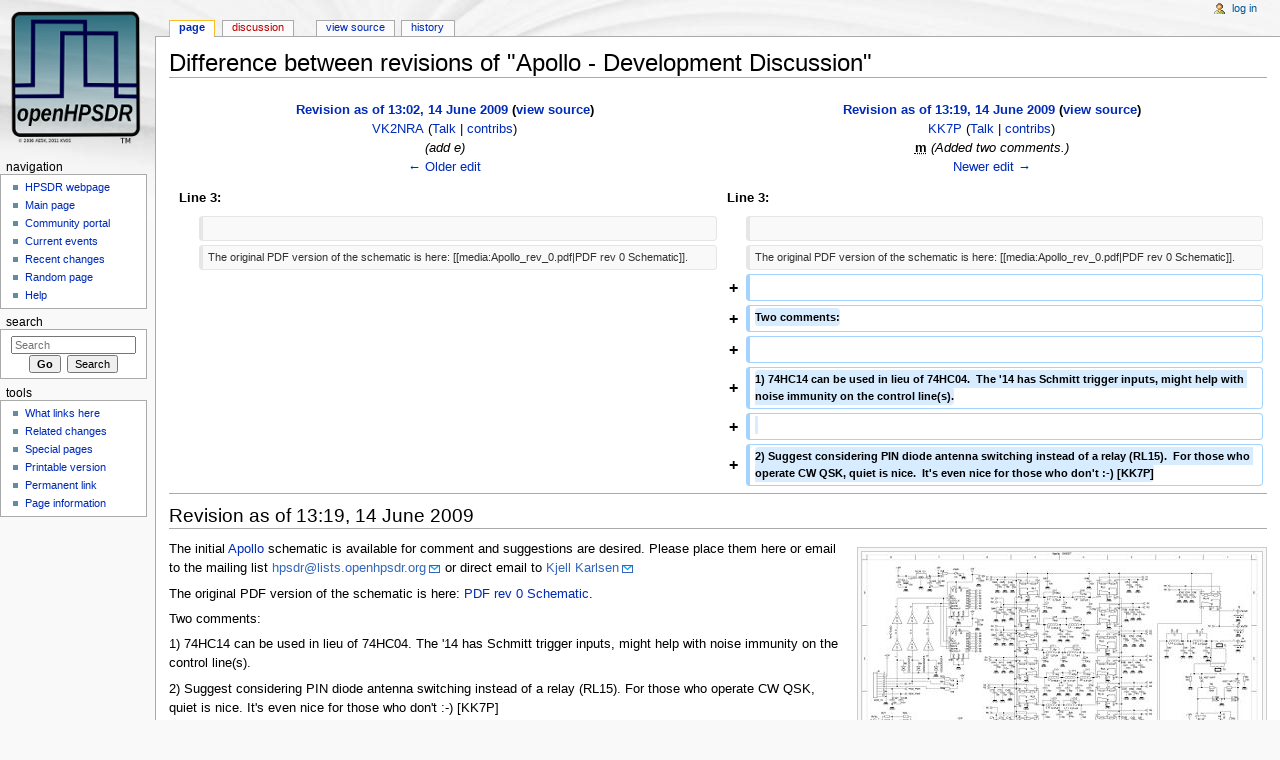

--- FILE ---
content_type: text/html; charset=UTF-8
request_url: http://openhpsdr.org/wiki/index.php?title=Apollo_-_Development_Discussion&diff=next&oldid=1419
body_size: 5486
content:
<!DOCTYPE html>
<html lang="en" dir="ltr" class="client-nojs">
<head>
<meta charset="UTF-8" />
<title>Difference between revisions of "Apollo - Development Discussion" - HPSDRwiki</title>
<script>document.documentElement.className = document.documentElement.className.replace( /(^|\s)client-nojs(\s|$)/, "$1client-js$2" );</script>
<script>window.RLQ = window.RLQ || []; window.RLQ.push( function () {
mw.config.set({"wgCanonicalNamespace":"","wgCanonicalSpecialPageName":!1,"wgNamespaceNumber":0,"wgPageName":"Apollo_-_Development_Discussion","wgTitle":"Apollo - Development Discussion","wgCurRevisionId":4492,"wgRevisionId":1420,"wgArticleId":367,"wgIsArticle":!0,"wgIsRedirect":!1,"wgAction":"view","wgUserName":null,"wgUserGroups":["*"],"wgCategories":[],"wgBreakFrames":!1,"wgPageContentLanguage":"en","wgPageContentModel":"wikitext","wgSeparatorTransformTable":["",""],"wgDigitTransformTable":["",""],"wgDefaultDateFormat":"dmy","wgMonthNames":["","January","February","March","April","May","June","July","August","September","October","November","December"],"wgMonthNamesShort":["","Jan","Feb","Mar","Apr","May","Jun","Jul","Aug","Sep","Oct","Nov","Dec"],"wgRelevantPageName":"Apollo_-_Development_Discussion","wgRelevantArticleId":367,"wgIsProbablyEditable":!1,"wgRestrictionEdit":[],"wgRestrictionMove":[]});mw.loader.implement("user.options",function($,jQuery){mw.user.options.set({"variant":"en"});});mw.loader.implement("user.tokens",function($,jQuery){mw.user.tokens.set({"editToken":"+\\","patrolToken":"+\\","watchToken":"+\\"});});mw.loader.load(["mediawiki.page.startup","mediawiki.legacy.wikibits"]);
} );</script>
<link rel="stylesheet" href="/wiki/load.php?debug=false&amp;lang=en&amp;modules=mediawiki.action.history.diff%7Cmediawiki.legacy.commonPrint%2Cshared%7Cmediawiki.sectionAnchor%7Cmediawiki.skinning.interface%7Cskins.monobook.styles&amp;only=styles&amp;skin=monobook" />
<!--[if IE 6]><link rel="stylesheet" href="/wiki/skins/MonoBook/IE60Fixes.css?303" media="screen" /><![endif]-->
<!--[if IE 7]><link rel="stylesheet" href="/wiki/skins/MonoBook/IE70Fixes.css?303" media="screen" /><![endif]-->
<meta name="ResourceLoaderDynamicStyles" content="" />
<style>a:lang(ar),a:lang(kk-arab),a:lang(mzn),a:lang(ps),a:lang(ur){text-decoration:none}</style>
<script async="" src="/wiki/load.php?debug=false&amp;lang=en&amp;modules=startup&amp;only=scripts&amp;skin=monobook"></script>
<meta name="generator" content="MediaWiki 1.26.0" />
<meta name="robots" content="noindex,nofollow" />
<link rel="shortcut icon" href="../img/hpsdr5.ico" />
<link rel="search" type="application/opensearchdescription+xml" href="/wiki/opensearch_desc.php" title="HPSDRwiki (en)" />
<link rel="EditURI" type="application/rsd+xml" href="http://openhpsdr.org/wiki/api.php?action=rsd" />
<link rel="alternate" type="application/atom+xml" title="HPSDRwiki Atom feed" href="/wiki/index.php?title=Special:RecentChanges&amp;feed=atom" />
</head>
<body class="mediawiki ltr sitedir-ltr ns-0 ns-subject page-Apollo_-_Development_Discussion skin-monobook action-view">
<div id="globalWrapper">
		<div id="column-content">
			<div id="content" class="mw-body" role="main">
				<a id="top"></a>
				
				<div class="mw-indicators">
</div>
				<h1 id="firstHeading" class="firstHeading" lang="en">Difference between revisions of "Apollo - Development Discussion"</h1>
				
				<div id="bodyContent" class="mw-body-content">
					<div id="siteSub">From HPSDRwiki</div>
					<div id="contentSub"></div>
										<div id="jump-to-nav" class="mw-jump">Jump to: <a href="#column-one">navigation</a>, <a href="#searchInput">search</a></div>

					<!-- start content -->
					<div id="mw-content-text" lang="en" dir="ltr" class="mw-content-ltr"><table class='diff diff-contentalign-left'>
				<col class='diff-marker' />
				<col class='diff-content' />
				<col class='diff-marker' />
				<col class='diff-content' />
				<tr style='vertical-align: top;' lang='en'>
				<td colspan='2' class='diff-otitle'><div id="mw-diff-otitle1"><strong><a href="/wiki/index.php?title=Apollo_-_Development_Discussion&amp;oldid=1419" title="Apollo - Development Discussion">Revision as of 13:02, 14 June 2009</a> <span class="mw-diff-edit">(<a href="/wiki/index.php?title=Apollo_-_Development_Discussion&amp;action=edit&amp;oldid=1419" title="Apollo - Development Discussion">view source</a>)</span></strong></div><div id="mw-diff-otitle2"><a href="/wiki/index.php?title=User:VK2NRA" title="User:VK2NRA" class="mw-userlink">VK2NRA</a> <span class="mw-usertoollinks">(<a href="/wiki/index.php?title=User_talk:VK2NRA" title="User talk:VK2NRA">Talk</a> | <a href="/wiki/index.php?title=Special:Contributions/VK2NRA" title="Special:Contributions/VK2NRA">contribs</a>)</span></div><div id="mw-diff-otitle3"> <span class="comment">(add e)</span></div><div id="mw-diff-otitle5"></div><div id="mw-diff-otitle4"><a href="/wiki/index.php?title=Apollo_-_Development_Discussion&amp;diff=prev&amp;oldid=1419" title="Apollo - Development Discussion" id="differences-prevlink">← Older edit</a></div></td>
				<td colspan='2' class='diff-ntitle'><div id="mw-diff-ntitle1"><strong><a href="/wiki/index.php?title=Apollo_-_Development_Discussion&amp;oldid=1420" title="Apollo - Development Discussion">Revision as of 13:19, 14 June 2009</a> <span class="mw-diff-edit">(<a href="/wiki/index.php?title=Apollo_-_Development_Discussion&amp;action=edit&amp;oldid=1420" title="Apollo - Development Discussion">view source</a>)</span> </strong></div><div id="mw-diff-ntitle2"><a href="/wiki/index.php?title=User:KK7P" title="User:KK7P" class="mw-userlink">KK7P</a> <span class="mw-usertoollinks">(<a href="/wiki/index.php?title=User_talk:KK7P" title="User talk:KK7P">Talk</a> | <a href="/wiki/index.php?title=Special:Contributions/KK7P" title="Special:Contributions/KK7P">contribs</a>)</span> </div><div id="mw-diff-ntitle3"><abbr class='minoredit' title='This is a minor edit'>m</abbr> <span class="comment">(Added two comments.)</span></div><div id="mw-diff-ntitle5"></div><div id="mw-diff-ntitle4"><a href="/wiki/index.php?title=Apollo_-_Development_Discussion&amp;diff=next&amp;oldid=1420" title="Apollo - Development Discussion" id="differences-nextlink">Newer edit →</a></div></td>
				</tr><tr><td colspan="2" class="diff-lineno" id="mw-diff-left-l3" >Line 3:</td>
<td colspan="2" class="diff-lineno">Line 3:</td></tr>
<tr><td class='diff-marker'>&#160;</td><td class='diff-context'></td><td class='diff-marker'>&#160;</td><td class='diff-context'></td></tr>
<tr><td class='diff-marker'>&#160;</td><td class='diff-context'><div>The original PDF version of the schematic is here: [[media:Apollo_rev_0.pdf|PDF rev 0 Schematic]].</div></td><td class='diff-marker'>&#160;</td><td class='diff-context'><div>The original PDF version of the schematic is here: [[media:Apollo_rev_0.pdf|PDF rev 0 Schematic]].</div></td></tr>
<tr><td colspan="2">&#160;</td><td class='diff-marker'>+</td><td class='diff-addedline'><div><ins class="diffchange"></ins></div></td></tr>
<tr><td colspan="2">&#160;</td><td class='diff-marker'>+</td><td class='diff-addedline'><div><ins class="diffchange">Two comments:</ins></div></td></tr>
<tr><td colspan="2">&#160;</td><td class='diff-marker'>+</td><td class='diff-addedline'><div><ins class="diffchange"></ins></div></td></tr>
<tr><td colspan="2">&#160;</td><td class='diff-marker'>+</td><td class='diff-addedline'><div><ins class="diffchange">1) 74HC14 can be used in lieu of 74HC04.&#160; The '14 has Schmitt trigger inputs, might help with noise immunity on the control line(s).</ins></div></td></tr>
<tr><td colspan="2">&#160;</td><td class='diff-marker'>+</td><td class='diff-addedline'><div><ins class="diffchange"> </ins></div></td></tr>
<tr><td colspan="2">&#160;</td><td class='diff-marker'>+</td><td class='diff-addedline'><div><ins class="diffchange">2) Suggest considering PIN diode antenna switching instead of a relay (RL15).&#160; For those who operate CW QSK, quiet is nice.&#160; It's even nice for those who don't :-) [KK7P]</ins></div></td></tr>
</table><hr class='diff-hr' id='mw-oldid' />
		<h2 class='diff-currentversion-title'>Revision as of 13:19, 14 June 2009</h2>
<div class="thumb tright"><div class="thumbinner" style="width:402px;"><a href="/wiki/index.php?title=File:Apollo_rev_0.jpg" class="image"><img alt="" src="/wiki/images/thumb/8/84/Apollo_rev_0.jpg/400px-Apollo_rev_0.jpg" width="400" height="283" class="thumbimage" srcset="/wiki/images/thumb/8/84/Apollo_rev_0.jpg/600px-Apollo_rev_0.jpg 1.5x, /wiki/images/thumb/8/84/Apollo_rev_0.jpg/800px-Apollo_rev_0.jpg 2x" /></a>  <div class="thumbcaption"><div class="magnify"><a href="/wiki/index.php?title=File:Apollo_rev_0.jpg" class="internal" title="Enlarge"></a></div>Rev 0 of the Apollo schematic. Click for larger images.</div></div></div>
<p>The initial <a href="/wiki/index.php?title=Apollo" title="Apollo" class="mw-redirect">Apollo</a> schematic is available for comment and suggestions are desired.  Please place them here or email to the mailing list <a rel="nofollow" class="external text" href="/cdn-cgi/l/email-protection#3e564e4d5a4c7e52574d4a4d10514e5b50564e4d5a4c10514c59"><span class="__cf_email__" data-cfemail="d8b0a8abbcaa98b4b1abacabf6b7a8bdb6b0a8abbcaaf6b7aabf">[email&#160;protected]</span></a> or direct email to <a rel="nofollow" class="external text" href="/cdn-cgi/l/email-protection#bcd0dd8ed2d5fcd3d2d0d5d2d992d2d3">Kjell Karlsen</a>
</p><p>The original PDF version of the schematic is here: <a href="/wiki/images/9/98/Apollo_rev_0.pdf" class="internal" title="Apollo rev 0.pdf">PDF rev 0 Schematic</a>.
</p><p>Two comments:
</p><p>1) 74HC14 can be used in lieu of 74HC04.  The '14 has Schmitt trigger inputs, might help with noise immunity on the control line(s).
</p><p>2) Suggest considering PIN diode antenna switching instead of a relay (RL15).  For those who operate CW QSK, quiet is nice.  It's even nice for those who don't&#160;:-) [KK7P]
</p>
<!-- 
NewPP limit report
Cached time: 20260119020311
Cache expiry: 86400
Dynamic content: false
CPU time usage: 0.011 seconds
Real time usage: 0.013 seconds
Preprocessor visited node count: 1/1000000
Preprocessor generated node count: 4/1000000
Post‐expand include size: 0/2097152 bytes
Template argument size: 0/2097152 bytes
Highest expansion depth: 1/40
Expensive parser function count: 0/100
-->

<!-- 
Transclusion expansion time report (%,ms,calls,template)
100.00%    0.000      1 - -total
-->
</div><div class="printfooter">
Retrieved from "<a dir="ltr" href="http://openhpsdr.org/wiki/index.php?title=Apollo_-_Development_Discussion&amp;oldid=1420">http://openhpsdr.org/wiki/index.php?title=Apollo_-_Development_Discussion&amp;oldid=1420</a>"</div>
					<div id='catlinks' class='catlinks catlinks-allhidden'></div>					<!-- end content -->
										<div class="visualClear"></div>
				</div>
			</div>
		</div>
		<div id="column-one">
			<h2>Navigation menu</h2>
					<div id="p-cactions" class="portlet" role="navigation">
			<h3>Views</h3>

			<div class="pBody">
				<ul>
				<li id="ca-nstab-main" class="selected"><a href="/wiki/index.php?title=Apollo_-_Development_Discussion" title="View the content page [c]" accesskey="c">Page</a></li>
				<li id="ca-talk" class="new"><a href="/wiki/index.php?title=Talk:Apollo_-_Development_Discussion&amp;action=edit&amp;redlink=1" rel="discussion" title="Discussion about the content page [t]" accesskey="t">Discussion</a></li>
				<li id="ca-viewsource"><a href="/wiki/index.php?title=Apollo_-_Development_Discussion&amp;action=edit&amp;oldid=1420" title="This page is protected.&#10;You can view its source [e]" accesskey="e">View source</a></li>
				<li id="ca-history"><a href="/wiki/index.php?title=Apollo_-_Development_Discussion&amp;action=history" title="Past revisions of this page [h]" accesskey="h">History</a></li>
				</ul>
							</div>
		</div>
				<div class="portlet" id="p-personal" role="navigation">
				<h3>Personal tools</h3>

				<div class="pBody">
					<ul>
													<li id="pt-login"><a href="/wiki/index.php?title=Special:UserLogin&amp;returnto=Apollo+-+Development+Discussion&amp;returntoquery=diff%3Dnext%26oldid%3D1419" title="You are encouraged to log in; however, it is not mandatory [o]" accesskey="o">Log in</a></li>
											</ul>
				</div>
			</div>
			<div class="portlet" id="p-logo" role="banner">
				<a href="/wiki/index.php?title=Main_Page" class="mw-wiki-logo" title="Visit the main page"></a>
			</div>
				<div class="generated-sidebar portlet" id="p-navigation" role="navigation">
		<h3>Navigation</h3>
		<div class='pBody'>
							<ul>
											<li id="n-HPSDR-webpage"><a href="http://openhpsdr.org" rel="nofollow">HPSDR webpage</a></li>
											<li id="n-mainpage-description"><a href="/wiki/index.php?title=Main_Page" title="Visit the main page [z]" accesskey="z">Main page</a></li>
											<li id="n-portal"><a href="/wiki/index.php?title=HPSDRwiki:Community_Portal" title="About the project, what you can do, where to find things">Community portal</a></li>
											<li id="n-currentevents"><a href="/wiki/index.php?title=HPSDRwiki:Current_events" title="Find background information on current events">Current events</a></li>
											<li id="n-recentchanges"><a href="/wiki/index.php?title=Special:RecentChanges" title="A list of recent changes in the wiki [r]" accesskey="r">Recent changes</a></li>
											<li id="n-randompage"><a href="/wiki/index.php?title=Special:Random" title="Load a random page [x]" accesskey="x">Random page</a></li>
											<li id="n-help"><a href="https://www.mediawiki.org/wiki/Special:MyLanguage/Help:Contents" title="The place to find out">Help</a></li>
									</ul>
					</div>
		</div>
			<div id="p-search" class="portlet" role="search">
			<h3><label for="searchInput">Search</label></h3>

			<div id="searchBody" class="pBody">
				<form action="/wiki/index.php" id="searchform">
					<input type='hidden' name="title" value="Special:Search"/>
					<input type="search" name="search" placeholder="Search" title="Search HPSDRwiki [f]" accesskey="f" id="searchInput" />
					<input type="submit" name="go" value="Go" title="Go to a page with this exact name if it exists" id="searchGoButton" class="searchButton" />&#160;
						<input type="submit" name="fulltext" value="Search" title="Search the pages for this text" id="mw-searchButton" class="searchButton" />
				</form>

							</div>
		</div>
			<div class="portlet" id="p-tb" role="navigation">
			<h3>Tools</h3>

			<div class="pBody">
				<ul>
											<li id="t-whatlinkshere"><a href="/wiki/index.php?title=Special:WhatLinksHere/Apollo_-_Development_Discussion" title="A list of all wiki pages that link here [j]" accesskey="j">What links here</a></li>
											<li id="t-recentchangeslinked"><a href="/wiki/index.php?title=Special:RecentChangesLinked/Apollo_-_Development_Discussion" title="Recent changes in pages linked from this page [k]" accesskey="k">Related changes</a></li>
											<li id="t-specialpages"><a href="/wiki/index.php?title=Special:SpecialPages" title="A list of all special pages [q]" accesskey="q">Special pages</a></li>
											<li id="t-print"><a href="/wiki/index.php?title=Apollo_-_Development_Discussion&amp;diff=next&amp;oldid=1419&amp;printable=yes" rel="alternate" title="Printable version of this page [p]" accesskey="p">Printable version</a></li>
											<li id="t-permalink"><a href="/wiki/index.php?title=Apollo_-_Development_Discussion&amp;oldid=1420" title="Permanent link to this revision of the page">Permanent link</a></li>
											<li id="t-info"><a href="/wiki/index.php?title=Apollo_-_Development_Discussion&amp;action=info" title="More information about this page">Page information</a></li>
									</ul>
							</div>
		</div>
			</div><!-- end of the left (by default at least) column -->
		<div class="visualClear"></div>
					<div id="footer" role="contentinfo">
						<div id="f-poweredbyico">
									<a href="//www.mediawiki.org/"><img src="/wiki/resources/assets/poweredby_mediawiki_88x31.png" alt="Powered by MediaWiki" srcset="/wiki/resources/assets/poweredby_mediawiki_132x47.png 1.5x, /wiki/resources/assets/poweredby_mediawiki_176x62.png 2x" width="88" height="31" /></a>
							</div>
					<ul id="f-list">
									<li id="privacy"><a href="/wiki/index.php?title=HPSDRwiki:Privacy_policy" title="HPSDRwiki:Privacy policy">Privacy policy</a></li>
									<li id="about"><a href="/wiki/index.php?title=HPSDRwiki:About" title="HPSDRwiki:About">About HPSDRwiki</a></li>
									<li id="disclaimer"><a href="/wiki/index.php?title=HPSDRwiki:General_disclaimer" title="HPSDRwiki:General disclaimer">Disclaimers</a></li>
							</ul>
		</div>
		</div>
		<script data-cfasync="false" src="/cdn-cgi/scripts/5c5dd728/cloudflare-static/email-decode.min.js"></script><script>window.RLQ = window.RLQ || []; window.RLQ.push( function () {
mw.loader.state({"user":"ready","user.groups":"ready"});
} );</script>
<link rel="stylesheet" href="/wiki/load.php?debug=false&amp;lang=en&amp;modules=mediawiki.skinning.content.externallinks&amp;only=styles&amp;skin=monobook" />
<script>window.RLQ = window.RLQ || []; window.RLQ.push( function () {
mw.loader.load(["site","mediawiki.user","mediawiki.hidpi","mediawiki.page.ready","mediawiki.searchSuggest"]);
} );</script><script>window.RLQ = window.RLQ || []; window.RLQ.push( function () {
mw.config.set({"wgBackendResponseTime":106});
} );</script><script defer src="https://static.cloudflareinsights.com/beacon.min.js/vcd15cbe7772f49c399c6a5babf22c1241717689176015" integrity="sha512-ZpsOmlRQV6y907TI0dKBHq9Md29nnaEIPlkf84rnaERnq6zvWvPUqr2ft8M1aS28oN72PdrCzSjY4U6VaAw1EQ==" data-cf-beacon='{"version":"2024.11.0","token":"822a1bed1f4e49e08adbbb64df88fd6b","r":1,"server_timing":{"name":{"cfCacheStatus":true,"cfEdge":true,"cfExtPri":true,"cfL4":true,"cfOrigin":true,"cfSpeedBrain":true},"location_startswith":null}}' crossorigin="anonymous"></script>
</body></html>


--- FILE ---
content_type: text/javascript; charset=utf-8
request_url: http://openhpsdr.org/wiki/load.php?debug=false&lang=en&modules=startup&only=scripts&skin=monobook
body_size: 6234
content:
var mediaWikiLoadStart=(new Date()).getTime(),mwPerformance=(window.performance&&performance.mark)?performance:{mark:function(){}};mwPerformance.mark('mwLoadStart');function isCompatible(ua){if(ua===undefined){ua=navigator.userAgent;}return!((ua.indexOf('MSIE')!==-1&&parseFloat(ua.split('MSIE')[1])<8)||(ua.indexOf('Firefox/')!==-1&&parseFloat(ua.split('Firefox/')[1])<3)||(ua.indexOf('Opera/')!==-1&&(ua.indexOf('Version/')===-1?parseFloat(ua.split('Opera/')[1])<10:parseFloat(ua.split('Version/')[1])<12))||(ua.indexOf('Opera ')!==-1&&parseFloat(ua.split(' Opera ')[1])<10)||ua.match(/BlackBerry[^\/]*\/[1-5]\./)||ua.match(/webOS\/1\.[0-4]/)||ua.match(/PlayStation/i)||ua.match(/SymbianOS|Series60/)||ua.match(/NetFront/)||ua.match(/Opera Mini/)||ua.match(/S40OviBrowser/)||ua.match(/MeeGo/)||(ua.match(/Glass/)&&ua.match(/Android/)));}(function(){if(!isCompatible()){document.documentElement.className=document.documentElement.className.replace(/(^|\s)client-js(\s|$)/,'$1client-nojs$2');return;}
function startUp(){mw.config=new mw.Map(true);mw.loader.addSource({"local":"/wiki/load.php"});mw.loader.register([["site","mwuvQ6oM"],["noscript","vKU/uFmX",[],"noscript"],["filepage","1R/rd+n0"],["user.groups","9pyQF2/2",[],"user"],["user","4lIquP48",[],"user"],["user.cssprefs","64Nx0RWw",[],"private"],["user.defaults","B6UgMU+v"],["user.options","+JoudQIu",[6],"private"],["user.tokens","m3szkHjg",[],"private"],["mediawiki.language.data","pJtq8AIz",[168]],["mediawiki.skinning.elements","+iWTl99m"],["mediawiki.skinning.content","3Qjn5uEs"],["mediawiki.skinning.interface","N85fLFej"],["mediawiki.skinning.content.parsoid","H3h85kge"],["mediawiki.skinning.content.externallinks","FyHOaQYq"],["jquery.accessKeyLabel","s2bbdxwB",[25,129]],["jquery.appear","5+9qLeZW"],["jquery.arrowSteps","M9ldC3IP"],["jquery.async","2gokof5S"],["jquery.autoEllipsis","xhxAewiv",[37]],["jquery.badge","pEvIo8sO",[165]],["jquery.byteLength","oKQ+1dor"],["jquery.byteLimit","XoiCBtVf",[21]],[
"jquery.checkboxShiftClick","/MC8JR5j"],["jquery.chosen","/f2ngCi3"],["jquery.client","UFfJ5lMj"],["jquery.color","ChLLtYiq",[27]],["jquery.colorUtil","MrMRhvip"],["jquery.confirmable","ZZjbbHFV",[169]],["jquery.cookie","WrKX55xr"],["jquery.expandableField","+WlQa7to"],["jquery.farbtastic","Hu2wYKUq",[27]],["jquery.footHovzer","blnky0Hj"],["jquery.form","WtLpkKSG"],["jquery.fullscreen","49sjnn7x"],["jquery.getAttrs","VXrxMrbX"],["jquery.hidpi","YQUqfQk5"],["jquery.highlightText","XNAzJlEo",[227,129]],["jquery.hoverIntent","TM9YaPn+"],["jquery.i18n","nkW24SVg",[167]],["jquery.localize","1EoeNJuz"],["jquery.makeCollapsible","r6FQgOdW"],["jquery.mockjax","1x9nRvKc"],["jquery.mw-jump","iWslgAEq"],["jquery.mwExtension","JQDXhmrU"],["jquery.placeholder","Y5OGhqjo"],["jquery.qunit","f1vNCC29"],["jquery.qunit.completenessTest","5g4GtqLX",[46]],["jquery.spinner","b4GAdvlC"],["jquery.jStorage","ks1LQYUe",[93]],["jquery.suggestions","r3PxOuVm",[37]],["jquery.tabIndex","qYP8Af/C"],[
"jquery.tablesorter","6g7qj5ny",[227,129,170]],["jquery.textSelection","LqBHkLCi",[25]],["jquery.throttle-debounce","QHPAGJJv"],["jquery.validate","NksCmF/F"],["jquery.xmldom","RfF+HsKX"],["jquery.tipsy","Gsjuf+yK"],["jquery.ui.core","Fkg/fBRM",[59],"jquery.ui"],["jquery.ui.core.styles","PKrvcQI2",[],"jquery.ui"],["jquery.ui.accordion","3XsecKXf",[58,78],"jquery.ui"],["jquery.ui.autocomplete","Tb0eZWGj",[67],"jquery.ui"],["jquery.ui.button","Y3rsIBxE",[58,78],"jquery.ui"],["jquery.ui.datepicker","cIrQ4PB4",[58],"jquery.ui"],["jquery.ui.dialog","gv4NETOM",[62,65,69,71],"jquery.ui"],["jquery.ui.draggable","299PlWKd",[58,68],"jquery.ui"],["jquery.ui.droppable","48Ra10U9",[65],"jquery.ui"],["jquery.ui.menu","NHb6YAT1",[58,69,78],"jquery.ui"],["jquery.ui.mouse","7Y5xNNE5",[78],"jquery.ui"],["jquery.ui.position","Q8CEIu/q",[],"jquery.ui"],["jquery.ui.progressbar","WTtvxeUw",[58,78],"jquery.ui"],["jquery.ui.resizable","GLqiW0rC",[58,68],"jquery.ui"],["jquery.ui.selectable","9kjak2c6",[58,68],
"jquery.ui"],["jquery.ui.slider","xJ1qEd2c",[58,68],"jquery.ui"],["jquery.ui.sortable","YHL2F0e/",[58,68],"jquery.ui"],["jquery.ui.spinner","BMEWgvJG",[62],"jquery.ui"],["jquery.ui.tabs","Jb+ttOny",[58,78],"jquery.ui"],["jquery.ui.tooltip","Uqb6Nf3x",[58,69,78],"jquery.ui"],["jquery.ui.widget","9ozTCXUo",[],"jquery.ui"],["jquery.effects.core","KdCaMCWG",[],"jquery.ui"],["jquery.effects.blind","PO/HR9pa",[79],"jquery.ui"],["jquery.effects.bounce","+sBFytrC",[79],"jquery.ui"],["jquery.effects.clip","i0Hb0/EN",[79],"jquery.ui"],["jquery.effects.drop","SjDFMYDn",[79],"jquery.ui"],["jquery.effects.explode","TrSEke6B",[79],"jquery.ui"],["jquery.effects.fade","FPlZUpES",[79],"jquery.ui"],["jquery.effects.fold","j0qi9973",[79],"jquery.ui"],["jquery.effects.highlight","ZbXoWV5B",[79],"jquery.ui"],["jquery.effects.pulsate","jIF2q07r",[79],"jquery.ui"],["jquery.effects.scale","FLwgqw61",[79],"jquery.ui"],["jquery.effects.shake","G9UswenD",[79],"jquery.ui"],["jquery.effects.slide","o8GPl8W/",[79],
"jquery.ui"],["jquery.effects.transfer","6krAT0i5",[79],"jquery.ui"],["json","DVuqbYab",[],null,null,"return!!(window.JSON\u0026\u0026JSON.stringify\u0026\u0026JSON.parse);"],["moment","yW6d8nqy"],["mediawiki.apihelp","u8qvvCio",[119]],["mediawiki.template","QQLoOa+H"],["mediawiki.template.mustache","E3DZgJWt",[96]],["mediawiki.template.regexp","Sf/e6gcj",[96]],["mediawiki.apipretty","06TAQEp0"],["mediawiki.api","h6THpSBq",[145,8]],["mediawiki.api.category","Pq91228g",[134,100]],["mediawiki.api.edit","9CyOr/tH",[134,100]],["mediawiki.api.login","Xk3Xhh42",[100]],["mediawiki.api.options","6n7HCFNN",[100]],["mediawiki.api.parse","XtajOzk7",[100]],["mediawiki.api.upload","fMRrmgaz",[227,93,102]],["mediawiki.api.watch","3sm2ojoC",[100]],["mediawiki.content.json","VD3eEKim"],["mediawiki.confirmCloseWindow","k2Bko931"],["mediawiki.debug","AzQryHza",[32,57]],["mediawiki.debug.init","UaSg6KMy",[110]],["mediawiki.feedback","rnPOqT0t",[134,125,229]],["mediawiki.feedlink","EBCG7gLW"],[
"mediawiki.filewarning","SsI8t8Zn",[229]],["mediawiki.ForeignApi","iYhLIuMs",[116]],["mediawiki.ForeignApi.core","PwaBOqH8",[100,228]],["mediawiki.helplink","BzgCvZ89"],["mediawiki.hidpi","oorBSSjC",[36],null,null,"return'srcset'in new Image();"],["mediawiki.hlist","VrsRuQag",[25]],["mediawiki.htmlform","bx6e8Owd",[22,129]],["mediawiki.htmlform.styles","W/xnr2BH"],["mediawiki.htmlform.ooui.styles","TqqFwfI3"],["mediawiki.icon","mhLDD+kt"],["mediawiki.inspect","Ey+vfvkf",[21,93,129]],["mediawiki.messagePoster","a5tgFG5e",[100,228]],["mediawiki.messagePoster.wikitext","DzKB5a9g",[102,125]],["mediawiki.notification","Rj0RgTaU",[177]],["mediawiki.notify","6g16tJZO"],["mediawiki.RegExp","F0ugn4/F"],["mediawiki.pager.tablePager","GmLbFxyZ"],["mediawiki.searchSuggest","6pczDaX7",[35,45,50,100]],["mediawiki.sectionAnchor","ztZ2qXiJ"],["mediawiki.storage","FjIoWhmy"],["mediawiki.Title","xcqn1JQp",[21,145]],["mediawiki.Upload","IxUKYesO",[106]],["mediawiki.ForeignUpload","SAvM+mbB",[115,135]],[
"mediawiki.ForeignStructuredUpload","+kKqLP4L",[136]],["mediawiki.Upload.Dialog","sBSuZWzj",[139]],["mediawiki.Upload.BookletLayout","2rAf9b8u",[135,169,229]],["mediawiki.ForeignStructuredUpload.BookletLayout","muaMqjnp",[137,139,224,223]],["mediawiki.toc","Gf59AKPs",[146]],["mediawiki.Uri","VLReqeix",[145,98]],["mediawiki.user","Q2Bzp08T",[100,146,7]],["mediawiki.userSuggest","jEebFONF",[50,100]],["mediawiki.util","xOAPh0vu",[15,128]],["mediawiki.cookie","6Ll1JJ4C",[29]],["mediawiki.toolbar","PYihzmFx"],["mediawiki.experiments","Gojv5odT"],["mediawiki.action.edit","bxArrfla",[22,53,150]],["mediawiki.action.edit.styles","VdUmrZVN"],["mediawiki.action.edit.collapsibleFooter","wdh7LTpW",[41,146,123]],["mediawiki.action.edit.preview","jXAjie5d",[33,48,53,155,100,169]],["mediawiki.action.edit.stash","NT3mQhQu",[35,100]],["mediawiki.action.history","3U1xOrps"],["mediawiki.action.history.diff","FgUI0wGu"],["mediawiki.action.view.dblClickEdit","FctoKGUN",[177,7]],[
"mediawiki.action.view.metadata","Ae7vypj6"],["mediawiki.action.view.categoryPage.styles","EC29jH+p"],["mediawiki.action.view.postEdit","oC0Hs48v",[146,169,96]],["mediawiki.action.view.redirect","utij6L30",[25]],["mediawiki.action.view.redirectPage","oFBHH8z3"],["mediawiki.action.view.rightClickEdit","szkrmpKS"],["mediawiki.action.edit.editWarning","r+HzfM8+",[53,109,169]],["mediawiki.action.view.filepage","gbHTjjx3"],["mediawiki.language","B4iqjdlO",[166,9]],["mediawiki.cldr","y3VbXDKn",[167]],["mediawiki.libs.pluralruleparser","DMuSUmEd"],["mediawiki.language.init","a6RDDxa8"],["mediawiki.jqueryMsg","EjtXgyaf",[227,165,145,7]],["mediawiki.language.months","NO0FCxH6",[165]],["mediawiki.language.names","PEZBZtR9",[168]],["mediawiki.language.specialCharacters","lfy9K43n",[165]],["mediawiki.libs.jpegmeta","Nv+0wFbH"],["mediawiki.page.gallery","2+I7hKvF",[54,175]],["mediawiki.page.gallery.styles","45NTEvQr"],["mediawiki.page.ready","pBba5eHl",[15,23,41,43,45]],["mediawiki.page.startup",
"ixps31Ml",[145]],["mediawiki.page.patrol.ajax","kjkFUiQ+",[48,134,100,177]],["mediawiki.page.watch.ajax","S7teRsWF",[107,177]],["mediawiki.page.image.pagination","MmyyRRDn",[48,142]],["mediawiki.special","DhAmgcUl"],["mediawiki.special.block","xI95hK6K",[145]],["mediawiki.special.changeemail","5Hf61Ydp",[145]],["mediawiki.special.changeslist","wOs298n5"],["mediawiki.special.changeslist.legend","33xtlgNY"],["mediawiki.special.changeslist.legend.js","kCiV3q5Q",[41,146]],["mediawiki.special.changeslist.enhanced","aqvhuvF2"],["mediawiki.special.edittags","4MzI2Y0P",[24]],["mediawiki.special.edittags.styles","GHQZeQXQ"],["mediawiki.special.import","6xE6qo60"],["mediawiki.special.movePage","hj+JMCxj",[221]],["mediawiki.special.movePage.styles","tyOkM360"],["mediawiki.special.pageLanguage","QtbWfwKm"],["mediawiki.special.pagesWithProp","YmpVJJUI"],["mediawiki.special.preferences","EerY2N2A",[109,165,127]],["mediawiki.special.recentchanges","8X0+3jLg",[181]],["mediawiki.special.search",
"ZGstS+LC"],["mediawiki.special.undelete","3KWxw8fg"],["mediawiki.special.upload","5hxdvChf",[48,134,100,109,169,173,96]],["mediawiki.special.userlogin.common.styles","yb/m5aff"],["mediawiki.special.userlogin.signup.styles","Wf1suUk6"],["mediawiki.special.userlogin.login.styles","4kLhAbJM"],["mediawiki.special.userlogin.signup.js","OblV3oJ3",[54,100,169]],["mediawiki.special.unwatchedPages","bvRzUtC7",[134,107]],["mediawiki.special.javaScriptTest","oX19wlrr",[142]],["mediawiki.special.version","eBGy+lxU"],["mediawiki.legacy.config","w+N83t43"],["mediawiki.legacy.commonPrint","tnnKK87z"],["mediawiki.legacy.protect","AiwbMISt",[22]],["mediawiki.legacy.shared","qJvN0aY8"],["mediawiki.legacy.oldshared","nVCvqbQN"],["mediawiki.legacy.wikibits","wFtxfzXj",[145]],["mediawiki.ui","buf62HDw"],["mediawiki.ui.checkbox","kNBE966+"],["mediawiki.ui.radio","T2SR4wmU"],["mediawiki.ui.anchor","/Qe2rOaO"],["mediawiki.ui.button","qJO47ZWq"],["mediawiki.ui.input","HoAb6veR"],["mediawiki.ui.icon",
"6VUYmTB6"],["mediawiki.ui.text","XBEiU5v/"],["mediawiki.widgets","wX9JScR9",[19,22,115,134,224,222]],["mediawiki.widgets.styles","zt97XHKJ"],["mediawiki.widgets.DateInputWidget","STemipNt",[94,229]],["mediawiki.widgets.CategorySelector","ha1JRMPe",[100,229]],["mediawiki.widgets.UserInputWidget","1wv/55g/",[229]],["es5-shim","10P2Aieu",[],null,null,"return(function(){'use strict';return!this\u0026\u0026!!Function.prototype.bind;}());"],["dom-level2-shim","lChLxM1b",[],null,null,"return!!window.Node;"],["oojs","VZxU3Yhe",[226,93]],["oojs-ui","kW2UNFYV",[228,230,231,232,233]],["oojs-ui.styles","80x0hTCm"],["oojs-ui.styles.icons","4Ulxu8xi"],["oojs-ui.styles.indicators","mGTtyxg1"],["oojs-ui.styles.textures","02VmziRW"],["oojs-ui.styles.icons-accessibility","Q1KbNm+8"],["oojs-ui.styles.icons-alerts","M+/6vPt0"],["oojs-ui.styles.icons-content","Sy7AXKN4"],["oojs-ui.styles.icons-editing-advanced","DtgdCmHS"],["oojs-ui.styles.icons-editing-core","OgD21QW4"],[
"oojs-ui.styles.icons-editing-list","CW9Axdzv"],["oojs-ui.styles.icons-editing-styling","i4qWjpZP"],["oojs-ui.styles.icons-interactions","1b55BAaI"],["oojs-ui.styles.icons-layout","yOc+5Kap"],["oojs-ui.styles.icons-location","WKRBYs+/"],["oojs-ui.styles.icons-media","WpmUCnOM"],["oojs-ui.styles.icons-moderation","x0Tfjgso"],["oojs-ui.styles.icons-movement","dApX2444"],["oojs-ui.styles.icons-user","hhwHQ0EQ"],["oojs-ui.styles.icons-wikimedia","m4oY4z4t"],["ext.cite.styles","1N8Qmt3e"],["ext.cite.a11y","64unMpnG"],["ext.cite.style","JS5bs4ze"],["skins.cologneblue","tQV5PLhu"],["skins.modern","PMVNz8Ql"],["skins.monobook.styles","YVbUkClO"],["skins.vector.styles","jKIA1jvt"],["skins.vector.styles.responsive","5Rauw/Q9"],["skins.vector.js","hv/DMN56",[51,54]]]);;mw.config.set({"wgLoadScript":"/wiki/load.php","debug":!1,"skin":"monobook","stylepath":"/wiki/skins","wgUrlProtocols":
"bitcoin\\:|ftp\\:\\/\\/|ftps\\:\\/\\/|geo\\:|git\\:\\/\\/|gopher\\:\\/\\/|http\\:\\/\\/|https\\:\\/\\/|irc\\:\\/\\/|ircs\\:\\/\\/|magnet\\:|mailto\\:|mms\\:\\/\\/|news\\:|nntp\\:\\/\\/|redis\\:\\/\\/|sftp\\:\\/\\/|sip\\:|sips\\:|sms\\:|ssh\\:\\/\\/|svn\\:\\/\\/|tel\\:|telnet\\:\\/\\/|urn\\:|worldwind\\:\\/\\/|xmpp\\:|\\/\\/","wgArticlePath":"/wiki/index.php?title=$1","wgScriptPath":"/wiki","wgScriptExtension":".php","wgScript":"/wiki/index.php","wgSearchType":null,"wgVariantArticlePath":!1,"wgActionPaths":{},"wgServer":"http://openhpsdr.org","wgServerName":"openhpsdr.org","wgUserLanguage":"en","wgContentLanguage":"en","wgTranslateNumerals":!0,"wgVersion":"1.26.0","wgEnableAPI":!0,"wgEnableWriteAPI":!0,"wgMainPageTitle":"Main Page","wgFormattedNamespaces":{"-2":"Media","-1":"Special","0":"","1":"Talk","2":"User","3":"User talk","4":"HPSDRwiki","5":"HPSDRwiki talk","6":"File","7":"File talk","8":"MediaWiki","9":"MediaWiki talk","10":"Template","11":"Template talk","12":"Help",
"13":"Help talk","14":"Category","15":"Category talk"},"wgNamespaceIds":{"media":-2,"special":-1,"":0,"talk":1,"user":2,"user_talk":3,"hpsdrwiki":4,"hpsdrwiki_talk":5,"file":6,"file_talk":7,"mediawiki":8,"mediawiki_talk":9,"template":10,"template_talk":11,"help":12,"help_talk":13,"category":14,"category_talk":15,"image":6,"image_talk":7,"project":4,"project_talk":5},"wgContentNamespaces":[0],"wgSiteName":"HPSDRwiki","wgDBname":"hpsdrwiki_db","wgExtraSignatureNamespaces":[],"wgAvailableSkins":{"cologneblue":"CologneBlue","modern":"Modern","monobook":"MonoBook","vector":"Vector","fallback":"Fallback","apioutput":"ApiOutput"},"wgExtensionAssetsPath":"/wiki/extensions","wgCookiePrefix":"hpsdrwiki_db_wiki_","wgCookieDomain":"","wgCookiePath":"/","wgCookieExpiration":15552000,"wgResourceLoaderMaxQueryLength":2000,"wgCaseSensitiveNamespaces":[],"wgLegalTitleChars":" %!\"$&'()*,\\-./0-9:;=?@A-Z\\\\\\^_`a-z~+\\u0080-\\uFFFF","wgResourceLoaderStorageVersion":1,"wgResourceLoaderStorageEnabled":
!1,"wgResourceLoaderLegacyModules":["mediawiki.legacy.wikibits"],"wgForeignUploadTargets":[],"wgEnableUploads":!0});window.RLQ=window.RLQ||[];while(RLQ.length){RLQ.shift()();}window.RLQ={push:function(fn){fn();}};}var script=document.createElement('script');script.src="/wiki/load.php?debug=false&lang=en&modules=jquery%2Cmediawiki&only=scripts&skin=monobook&version=ImxkEbah";script.onload=script.onreadystatechange=function(){if(!script.readyState||/loaded|complete/.test(script.readyState)){script.onload=script.onreadystatechange=null;script=null;startUp();}};document.getElementsByTagName('head')[0].appendChild(script);}());